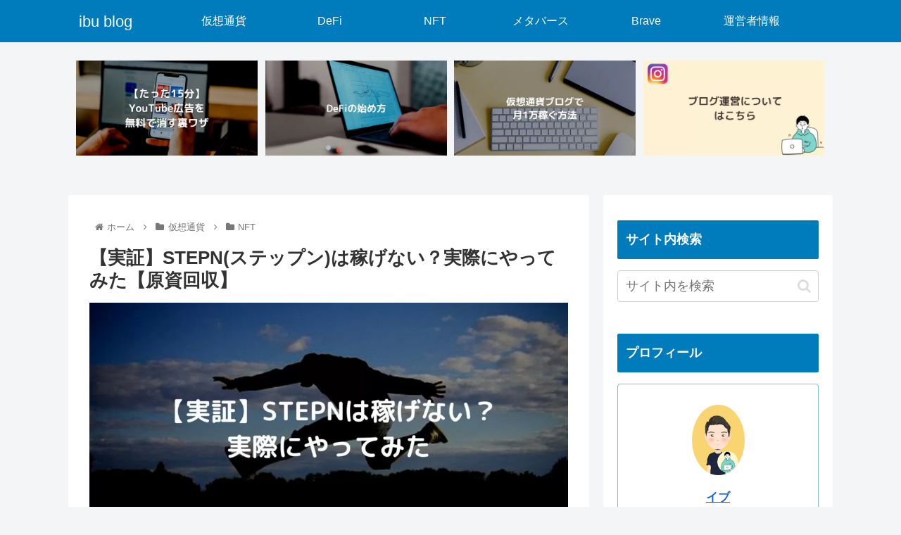

--- FILE ---
content_type: text/css
request_url: https://www.ibuiblog.com/wp-content/themes/cocoon-child-master/style.css?ver=6.1.9&fver=20220522020440
body_size: 433
content:
@charset "UTF-8";/*!
Theme Name: Cocoon Child
Template:   cocoon-master
Version:    1.1.1
*/@media screen and (max-width:480px){a{text-decoration:none}div#recommended-in.recommended-in.wrap.cf{margin-top:20px;max-height:220px}@media screen and (min-width:1024px){div#recommended-in.recommended-in.wrap.cf{padding:0 2em}}div#content.content.cf{margin-top:0}.widget-entry-cards .a-wrap{transition:.2s}.widget-entry-cards .a-wrap:hover{transform:translateY(-1px);transition:.2s}figure.navi-entry-card-thumb.widget-entry-card-thumb.card-thumb{opacity:.8}.recommended.rcs-center-white-title .a-wrap:hover .card-content{transition:.1s;opacity:1}.widget-entry-cards.large-thumb-on .card-content{background:rgba(151,151,151,0)}a.navi-entry-card-link.widget-entry-card-link.a-wrap{border-radius:10px!important;margin:1em .5em;background-color:#fff}div.navi-entry-card-title.widget-entry-card-title.card-title{color:#333;font-weight:700;font-size:.8em;background-color:rgba(255,255,255,.8);padding:.6em .5em;border-radius:30px}@media (max-width:834px){a.navi-entry-card-link.widget-entry-card-link.a-wrap{margin:.3em 0}div.navi-entry-card.widget-entry-card.e-card.cf{border-radius:10px!important;overflow:hidden;max-height:100px;margin:0 .3em;box-shadow:0 1px 4px 0 rgba(0,0,0,.1)!important}.widget-entry-cards.large-thumb-on .a-wrap:hover{box-shadow:none}div.navi-entry-card-title.widget-entry-card-title.card-title{font-size:.6em;padding:.5em}div#recommended-in.recommended-in.wrap.cf{margin:.7em .2em .3em}.widget-entry-cards.large-thumb-on .card-content{background:rgba(151,151,151,.2)}}main#main.main{margin:0}.blogcard-snippet{display:none}}